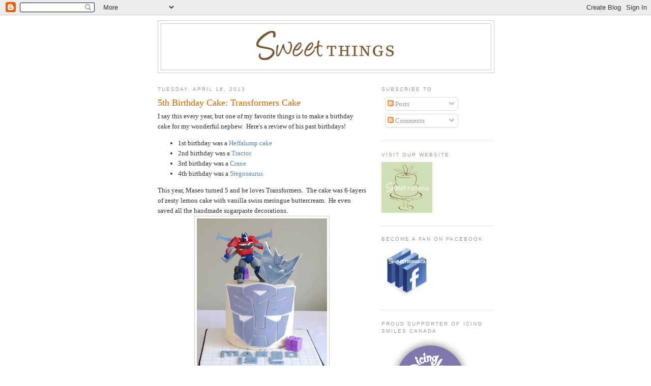

--- FILE ---
content_type: text/html; charset=utf-8
request_url: https://www.google.com/recaptcha/api2/aframe
body_size: 267
content:
<!DOCTYPE HTML><html><head><meta http-equiv="content-type" content="text/html; charset=UTF-8"></head><body><script nonce="Sejuy1qjh1SSbPTlCzBp9A">/** Anti-fraud and anti-abuse applications only. See google.com/recaptcha */ try{var clients={'sodar':'https://pagead2.googlesyndication.com/pagead/sodar?'};window.addEventListener("message",function(a){try{if(a.source===window.parent){var b=JSON.parse(a.data);var c=clients[b['id']];if(c){var d=document.createElement('img');d.src=c+b['params']+'&rc='+(localStorage.getItem("rc::a")?sessionStorage.getItem("rc::b"):"");window.document.body.appendChild(d);sessionStorage.setItem("rc::e",parseInt(sessionStorage.getItem("rc::e")||0)+1);localStorage.setItem("rc::h",'1765122453691');}}}catch(b){}});window.parent.postMessage("_grecaptcha_ready", "*");}catch(b){}</script></body></html>